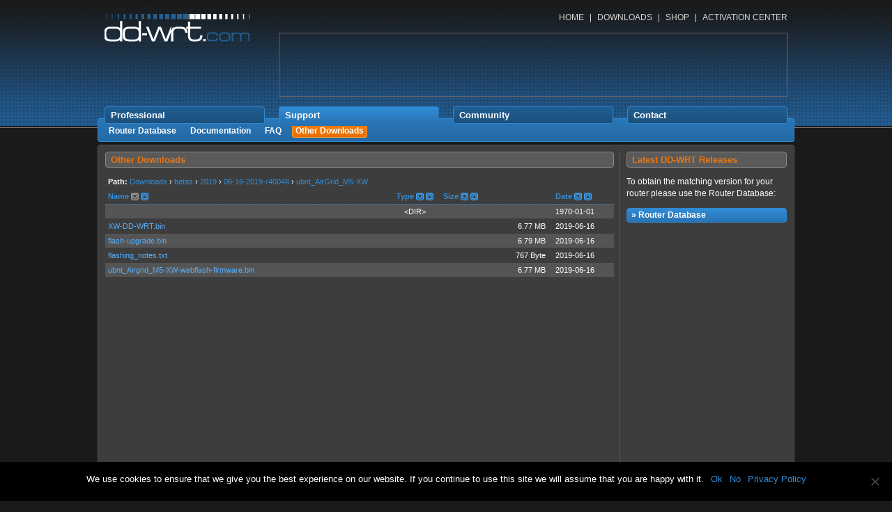

--- FILE ---
content_type: text/css
request_url: https://dd-wrt.com/wp-content/plugins/dd-downloads/style.css?ver=6.4.7
body_size: 154
content:
#dd_downloads th>a {
  text-decoration: none;
  line-height: 14px;
}

#dd_downloads .control {
  width: 11px;
  height: 11px;
  padding: 6px 5px;
  margin: 0 0 0 3px;
  text-decoration: none;
  font-size: 3px;
  line-height: 3px;
}
*html #dd_downloads .control {  line-height: 3px; padding: 5px 5px; background-position: 0 2px; }

#dd_downloads .asc {
  background: url(assets/images/bg_button_asc_active.png) no-repeat;
}

#dd_downloads .asc_active {
  background: url(assets/images/bg_button_asc_inactive.png) no-repeat;
}

#dd_downloads .desc {
  background: url(assets/images/bg_button_desc_active.png) no-repeat;
}

#dd_downloads .desc_active {
  background: url(assets/images/bg_button_desc_inactive.png) no-repeat;
}
